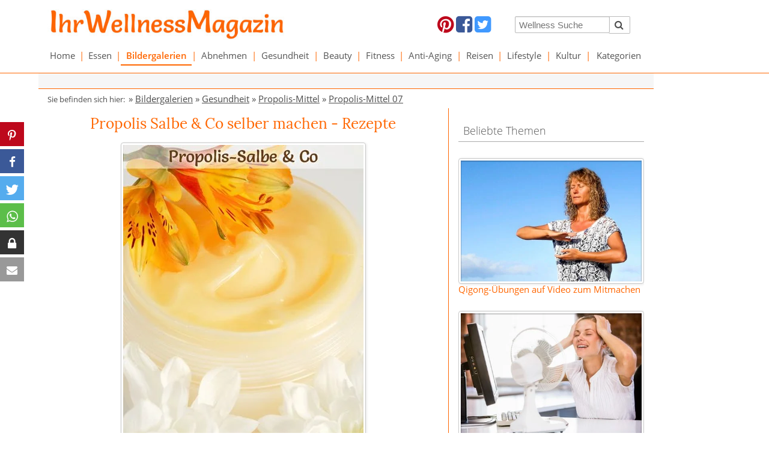

--- FILE ---
content_type: text/html; charset=utf-8
request_url: https://www.ihr-wellness-magazin.de/bildergalerien/gesundheit-01/propolis-mittel-selber-machen-bilder/propolis-mittel-07.html
body_size: 12911
content:
<!DOCTYPE html> <html lang="de"> <head> <meta charset="utf-8"> <!-- This website is powered by TYPO3 - inspiring people to share! TYPO3 is a free open source Content Management Framework initially created by Kasper Skaarhoj and licensed under GNU/GPL. TYPO3 is copyright 1998-2026 of Kasper Skaarhoj. Extensions are copyright of their respective owners. Information and contribution at https://typo3.org/ --> <base href="https://www.ihr-wellness-magazin.de"> <link rel="icon" href="https://www.ihr-wellness-magazin.de/fileadmin/images/templates/Favicon/iwm-favicon.ico" type="image/vnd.microsoft.icon"> <title>Propolis-Salbe selber machen - Rezept und Anwendungstipps</title> <meta name="generator" content="TYPO3 CMS"> <meta name="viewport" content="width=device-width, initial-scale=1.0"> <meta name="description" content="Mit diesem Rezept kann man ganz einfach Propolis-Salbe selber machen und hilfreiche Anwendungstipps für die Gesundheit ..."> <meta name="keywords" content="Propolis-Mittel selber machen, Propolis-Produkte selber machen, Propolis Salbe selber machen"> <meta name="author" content="Ihr-Wellness-Magazin"> <meta name="verify-v1" content="LfKZNrJ3hZSnJ0ZoSIOA39t86wBxpgxtVKUHsDj7W68="> <link rel="stylesheet" href="https://www.ihr-wellness-magazin.de/typo3temp/assets/compressed/merged-7d8ceb9787b6f76eb8b28018a2069488-min.css?1768904469" media="all"> <script src="https://www.ihr-wellness-magazin.de/typo3temp/assets/compressed/merged-94499f81fdff4d945cf3153c9b6f231e-min.js?1768904479"></script> <script src="https://aka-cdn-ns.adtech.de/dt/common/DAC.js" async="1"></script> <script> /*<![CDATA[*/ /*TS_inlineJS*/ videojs.options.flash.swf="/fileadmin/ihr-wellness-magazin_de/vjs5/video-js.swf"; /*]]>*/ </script> <link rel="preconnect" href="https://cdntrf.com"> <link rel="preconnect" href="https://cdn.jsdelivr.net"> <link rel="preconnect" href="https://googleads.g.doubleclick.net"> <link rel="preconnect" href="https://imasdk.googleapis.com"> <link rel="preconnect" href="https://securepubads.g.doubleclick.net"> <link rel="preconnect" href="https://www.googletagservices.com"> <script type="text/javascript" src="https://cdn.opencmp.net/tcf-v2/cmp-stub-latest.js" id="open-cmp-stub" data-domain="ihr-wellness-magazin.de" async></script> <script id="trfAdSetup" async data-traffectiveConf='{ "targeting": [{"key":"zone","values":null,"value":"health"}, {"key":"programmatic_ads","values":null,"value":"true"}, {"key":"ads","values":null,"value":"true"}] ,"dfpAdUrl" : "/307308315,5342134/ihr-wellness-magazin.de" }' src="//cdntrf.com/ihr-wellness-magazin.de.js" ></script><script type="text/plain" data-cmp-custom-vendor="1236" data-cmp-script src="https://pagead2.googlesyndication.com/pagead/js/adsbygoogle.js?client=ca-pub-5508358263130940" crossorigin="anonymous"></script><script> (function(){ window.dataLayer=window.dataLayer||[]; window.gtag=window.gtag||function gtag(){dataLayer.push(arguments);}; const consent = (window.sessionStorage && sessionStorage.getItem('ga:consent') === 'true') ? 'granted' : 'denied'; gtag('consent', 'default', { ad_storage: consent, analytics_storage: consent }); gtag('js', new Date()); if (window.localStorage) { const clientId = localStorage.getItem('ga:clientId') || (Math.floor(Math.random() * 1000000000) + '.' + Math.floor(Math.random() * 1000000000)); localStorage.setItem('ga:clientId', clientId); gtag('config', 'G-4VG772273V', {client_id: clientId}); } else { gtag('config', 'G-4VG772273V'); } const s=document.createElement('script'); s.src='https://www.googletagmanager.com/gtag/js?id=G-4VG772273V'; s.async=1; document.head.appendChild(s); })(); </script> <script type="text/plain" data-cmp-custom-vendor="1667" data-cmp-script> if (!window.sessionStorage || sessionStorage.getItem('ga:consent') !== 'true') { gtag('consent', 'update', { ad_storage: 'granted', analytics_storage: 'granted' }); if (window.sessionStorage) { sessionStorage.setItem('ga:consent', 'true'); } } </script><link rel="canonical" href="https://www.ihr-wellness-magazin.de/bildergalerien/gesundheit-01/propolis-mittel-selber-machen-bilder/propolis-mittel-07.html"/> <link rel="stylesheet" href="https://www.ihr-wellness-magazin.de/typo3conf/ext/cw_pagebrowser/Resources/Public/Css/tx_cwpagebrowser.css"/> <meta property="og:title" content="Propolis-Salbe selber machen - Rezept und Anwendungstipps"/> <meta property="og:description" content="Mit diesem Rezept kann man ganz einfach Propolis-Salbe selber machen und hilfreiche Anwendungstipps für die Gesundheit ..."/> <meta property="og:url" content="https://www.ihr-wellness-magazin.de/bildergalerien/gesundheit-01/propolis-mittel-selber-machen-bilder/propolis-mittel-07.html"/> <meta property="og:site_name" content="www.ihr-wellness-magazin.de"/> <meta property="og:type" content="article"/> <meta property="article:author" content="Ihr-Wellness-Magazin"/> <meta property="og:image" content="https://www.ihr-wellness-magazin.de/fileadmin/images/bildergalerien/Gesundheit/propolis-mittel-selber-machen/2018/Pinterest/07_propolis-salbe-selber-machen_pin_400.jpg"/> <meta property="og:image:secure_url" content="https://www.ihr-wellness-magazin.de/fileadmin/images/bildergalerien/Gesundheit/propolis-mittel-selber-machen/2018/Pinterest/07_propolis-salbe-selber-machen_pin_400.jpg"/> <meta property="og:image:width" content="400"/> <meta property="og:image:height" content="900"/> </head> <body id="p5012"> <div id="sticky-header" class="hide-for-small-only sticky"> <div class="row white-bg" style="margin-bottom: -300px;"> <div class="large-5 medium-5 small-12 columns" id="logo-top"> <div class="logo"><a href="/"><img src="/fileadmin/ihr-wellness-magazin_de/img/iwm-salsa.jpg" alt="Ihr-Wellness-Magazin" width="500" height="65"/></a></div> </div> <div class="large-4 medium-4 small-12 columns hide-for-small-only" id="social-top"> <div id="c53043" class="frame frame-custom-120 frame-type-html frame-layout-0"> <a target="_blank" href="https://www.pinterest.com/ihrwellnessmaga/"><i class="fa fa-2x fa-pinterest" style="color: #bd081c;"></i></a> <a target="_blank" href="https://www.facebook.com/IhrWellnessMagazin"><i class="fa fa-2x fa-facebook-square" style="color: #3b5998;"></i></a> <a target="_blank" href="https://twitter.com/ihrwellnesstipp"><i class="fa fa-2x fa-twitter-square" style="color: #4099ff;"></i></a></td><td align="center" valign="top"> </td><td align="center" valign="top"> </div> </div> <div class="large-3 medium-3 small-12 columns hide-for-small-only" id="search-top"> <div id="c53044" class="frame frame-custom-120 frame-type-list frame-layout-0"> <div class="tx-kesearch-pi1"> <form method="get" id="form_kesearch_pi1" name="form_kesearch_pi1" action="/suche.html"> <fieldset class="kesearch_searchbox"> <input type="hidden" name="id" value="1642"> <div class="kesearchbox" style="padding-right: 16px"> <div class="row"> <div class="small-9 medium-9 large-9 columns" style="padding-right: 0"> <input type="text" id="ke_search_sword" name="tx_kesearch_pi1[sword]" value="" placeholder="Wellness Suche" style="width: 100%; min-width: 0 !important; height: 28px; margin-top: 4px; font-size: 0.95rem"> </div> <div class="small-3 medium-3 large-3 columns" style="padding-left: 0"> <button id="kesearch_submit" type="submit" style="margin-top: 4px; margin-left: -2px; float: left; border: 1px solid #bbbbbb; border-left: 0; border-radius: 2px; padding-left: 10px; padding-right: 10px;"><i class="fa fa-2x fa-search" style="height:27px;line-height:27px;font-size:1rem"></i></button> </div> </div> <div style="clear:both"></div> </div> <input id="kesearchpagenumber" type="hidden" name="tx_kesearch_pi1[page]" value="1"> <input id="resetFilters" type="hidden" name="tx_kesearch_pi1[resetFilters]" value="0"> <input id="sortByField" type="hidden" name="tx_kesearch_pi1[sortByField]" value=""> <input id="sortByDir" type="hidden" name="tx_kesearch_pi1[sortByDir]" value=""> </fieldset> </form> </div> </div> </div> </div> <div class="row white-bg hide-for-small-only"> <div class="small-12 medium-12 large-12 columns" id="navigation"> <div id="main-menu"> <ul class="jetmenu purple" id="jetmenu"><li><a href="/wellness.html">Home</a><div class="megamenu full-width"><div class="rowjm"><div class="col2"><a href="/essen/low-carb-rezepte.html">Low-Carb-Rezepte</a><div class="border-col-bottom"></div></div><div class="col2"><a href="/abnehmen/abnehmrezepte.html">Abnehmrezepte</a><div class="border-col-bottom"></div></div><div class="col2"><a href="/essen/eiweiss-rezepte.html">Eiweiß-Rezepte</a><div class="border-col-bottom"></div></div><div class="col2"><a href="/abnehmen/abnehmrezepte/eiweiss-shakes.html">Eiweiß-Shakes</a><div class="border-col-bottom"></div></div><div class="col2"><a href="/bildergalerien/naturkosmetik-rezepte.html">DIY-Naturkosmetik</a><div class="border-col-bottom"></div></div><div class="col2"><a href="/bildergalerien/frisuren.html">Frisurenbilder</a><div class="border-col-bottom"></div></div><div class="col2"><a href="/wellness/media.html">Wellness Media</a><div class="border-col-bottom"></div></div><div class="col2"><a href="/wellness-lexikon.html">Wellness-Lexikon</a><div class="border-col-bottom"></div></div></div></div></li><li class="menu-divider">&#124;</li><li><a href="/essen.html">Essen</a><div class="megamenu full-width"><div class="rowjm"><div class="col2"><a href="/essen/low-carb-rezepte.html">Low-Carb-Rezepte</a><div class="border-col-bottom"></div></div><div class="col2"><a href="/essen/eiweiss-rezepte.html">Eiweiß-Rezepte</a><div class="border-col-bottom"></div></div><div class="col2"><a href="/essen/gesunde-rezepte.html">Gesunde Rezepte</a><div class="border-col-bottom"></div></div><div class="col2"><a href="/essen/unsere-besten-rezepte.html">Unsere besten Rezepte</a><div class="border-col-bottom"></div></div><div class="col2"><a href="/essen/essensplan-ideen.html">Essensplan-Ideen</a><div class="border-col-bottom"></div></div><div class="col2"><a href="/essen/einfache-kochrezepte.html">Einfache Kochrezepte</a><div class="border-col-bottom"></div></div><div class="col2"><a href="/essen/italienische-rezepte.html">Italienische Rezepte</a><div class="border-col-bottom"></div></div><div class="col2"><a href="/essen/rohkost-rezepte.html">Rohkost Rezepte</a><div class="border-col-bottom"></div></div><div class="col2"><a href="/essen/sternekueche.html">Sterneküche</a><div class="border-col-bottom"></div></div><div class="col2"><a href="/abnehmen/leichte-rezepte.html">Leichte Rezepte</a><div class="border-col-bottom"></div></div><div class="col2"><a href="/abnehmen/fettarme-rezepte.html">Fettarme Rezepte</a><div class="border-col-bottom"></div></div><div class="col2"><a href="/abnehmen/schlank-rezepte.html">Schlank Rezepte</a><div class="border-col-bottom"></div></div><div class="col2"><a href="/gesundheit/gesund-kochen.html">Gesund Kochen</a><div class="border-col-bottom"></div></div><div class="col2"><a href="/essen/chinesische-rezepte.html">Chinesische Rezepte</a><div class="border-col-bottom"></div></div><div class="col2"><a href="/essen/cocktails-rezepte-shake-rezepte.html">Cocktails Rezepte</a><div class="border-col-bottom"></div></div><div class="col2"><a href="/essen/kulinarische-reise.html">Kulinarische Reise</a><div class="border-col-bottom"></div></div><div class="col2"><a href="/essen/leckere-salate-rezepte.html">Leckere Salate</a><div class="border-col-bottom"></div></div><div class="col2"><a href="/essen/rezepte-vegetarisch.html">Rezepte vegetarisch</a><div class="border-col-bottom"></div></div><div class="col2"><a href="/essen/vegane-rezepte.html">Vegane Rezepte</a><div class="border-col-bottom"></div></div><div class="col2"><a href="/essen/rezepte-kuchen-torten.html">Rezepte: Kuchen & Torten</a><div class="border-col-bottom"></div></div><div class="col2"><a href="/essen/wie-macht-man.html">Wie macht man ... Rezepte</a><div class="border-col-bottom"></div></div><div class="col2"><a href="/essen/saisonkueche.html">Saisonküche</a><div class="border-col-bottom"></div></div><div class="col2"><a href="/essen/obst-und-gemuese-sorten.html">Obst und Gemüse</a><div class="border-col-bottom"></div></div></div></div></li><li class="menu-divider">&#124;</li><li><a href="/bildergalerien.html" class="active">Bildergalerien</a><div class="megamenu full-width"><div class="rowjm"><div class="col2"><a href="/bildergalerien/beauty-01.html">Beauty-Tipps</a><div class="border-col-bottom"></div></div><div class="col2"><a href="/bildergalerien/naturkosmetik-rezepte.html">Naturkosmetik-Rezepte</a><div class="border-col-bottom"></div></div><div class="col2"><a href="/bildergalerien/frisuren.html">Frisuren Bilder</a><div class="border-col-bottom"></div></div><div class="col2"><a href="/bildergalerien/make-up.html">Make up Tipps</a><div class="border-col-bottom"></div></div><div class="col2"><a href="/bildergalerien/schoenheitstipps.html">Schönheitstipps</a><div class="border-col-bottom"></div></div><div class="col2"><a href="/bildergalerien/gesundheit-01.html" class="active">Gesundheit</a><div class="border-col-bottom"></div></div><div class="col2"><a href="/bildergalerien/fitness-01.html">Fitness</a><div class="border-col-bottom"></div></div><div class="col2"><a href="/bildergalerien/rezepte.html">Rezepte</a><div class="border-col-bottom"></div></div><div class="col2"><a href="/bildergalerien/urlaubsziele.html">Urlaubsziele</a><div class="border-col-bottom"></div></div><div class="col2"><a href="/bildergalerien/kultur-01.html">Kultur</a><div class="border-col-bottom"></div></div></div></div></li><li class="menu-divider">&#124;</li><li><a href="/abnehmen.html">Abnehmen</a><div class="megamenu full-width"><div class="rowjm"><div class="col2"><a href="/abnehmen/abnehmmittel.html">Abnehmmittel</a><div class="border-col-bottom"></div></div><div class="col2"><a href="/abnehmen/diaetplaene.html">Diätpläne</a><div class="border-col-bottom"></div></div><div class="col2"><a href="/abnehmen/abnehmrezepte.html">Abnehmrezepte</a><div class="border-col-bottom"></div></div><div class="col2"><a href="/abnehmen/abnehmen-tipps.html">Abnehmtipps</a><div class="border-col-bottom"></div></div><div class="col2"><a href="/abnehmen/logi-methode-rezepte.html">LOGI Rezepte</a><div class="border-col-bottom"></div></div><div class="col2"><a href="/abnehmen/trennkost-rezepte.html">Trennkost Rezepte</a><div class="border-col-bottom"></div></div><div class="col2"><a href="/abnehmen/leichte-rezepte.html">Leichte Rezepte</a><div class="border-col-bottom"></div></div><div class="col2"><a href="/abnehmen/fettarme-rezepte.html">Fettarme Rezepte</a><div class="border-col-bottom"></div></div><div class="col2"><a href="/abnehmen/schlank-rezepte.html">Schlank Rezepte</a><div class="border-col-bottom"></div></div></div></div></li><li class="menu-divider">&#124;</li><li><a href="/gesundheit.html">Gesundheit</a><div class="megamenu full-width"><div class="rowjm"><div class="col2"><a href="/gesundheit/naturheilmittel.html">Naturheilmittel</a><div class="border-col-bottom"></div></div><div class="col2"><a href="/gesundheit/heilpflanzen.html">Heilpflanzen</a><div class="border-col-bottom"></div></div><div class="col2"><a href="/gesundheit/heilkraeuter.html">Heilkräuter</a><div class="border-col-bottom"></div></div><div class="col2"><a href="/gesundheit/vitamine.html">Vitamine</a><div class="border-col-bottom"></div></div><div class="col2"><a href="/gesundheit/mineralstoffe.html">Mineralstoffe</a><div class="border-col-bottom"></div></div><div class="col2"><a href="/gesundheit/bienenprodukte.html">Bienenprodukte</a><div class="border-col-bottom"></div></div><div class="col2"><a href="/gesundheit/aminosaeuren.html">Aminosäuren</a><div class="border-col-bottom"></div></div><div class="col2"><a href="/gesundheit/homoeopathie.html">Homöopathie</a><div class="border-col-bottom"></div></div><div class="col2"><a href="/gesundheit/alternative-heilmethoden.html">Alternative Heilmethoden</a><div class="border-col-bottom"></div></div><div class="col2"><a href="/gesundheit/qigong.html">Qigong</a><div class="border-col-bottom"></div></div><div class="col2"><a href="/gesundheit/was-hilft-gegen.html">Was hilft gegen ...</a><div class="border-col-bottom"></div></div><div class="col2"><a href="/gesundheit/wechseljahre.html">Wechseljahre</a><div class="border-col-bottom"></div></div><div class="col2"><a href="/gesundheit/pflanzliche-hormone.html">Pflanzliche Hormone</a><div class="border-col-bottom"></div></div><div class="col2"><a href="/gesundheit/gesund-kochen.html">Gesund Kochen</a><div class="border-col-bottom"></div></div><div class="col2"><a href="/gesundheit/gesuender-essen.html">Gesünder Essen</a><div class="border-col-bottom"></div></div><div class="col2"><a href="/gesundheit/massagen.html">Massagen</a><div class="border-col-bottom"></div></div><div class="col2"><a href="/gesundheit/uebungen.html">Gesundheit Übungen</a><div class="border-col-bottom"></div></div><div class="col2"><a href="/gesundheit/tipps.html">Gesundheit Tipps</a><div class="border-col-bottom"></div></div><div class="col2"><a href="/bildergalerien/gesundheit-01.html">Bildergalerien</a><div class="border-col-bottom"></div></div></div></div></li><li class="menu-divider">&#124;</li><li><a href="/beauty.html">Beauty</a><div class="megamenu full-width"><div class="rowjm"><div class="col2"><a href="/beauty/kosmetik-selber-machen.html">Kosmetik selber machen</a><div class="border-col-bottom"></div></div><div class="col2"><a href="/beauty/schminken.html">Richtig Schminken</a><div class="border-col-bottom"></div></div><div class="col2"><a href="/beauty/frisuren-zum-selber-machen.html">Frisuren zum selber machen</a><div class="border-col-bottom"></div></div><div class="col2"><a href="/beauty/pflege-haare-tipps.html">Haarpflege</a><div class="border-col-bottom"></div></div><div class="col2"><a href="/beauty/tipps-schoenheitstipps.html">Beauty-Tipps</a><div class="border-col-bottom"></div></div><div class="col2"><a href="/beauty/pflege-gesicht.html">Gesichtspflege</a><div class="border-col-bottom"></div></div><div class="col2"><a href="/beauty/pflege-koerperpflege.html">Körperpflege</a><div class="border-col-bottom"></div></div><div class="col2"><a href="/beauty/schoene-zaehne.html">Schöne Zähne</a><div class="border-col-bottom"></div></div><div class="col2"><a href="/bildergalerien/beauty-01.html">Bildergalerien</a><div class="border-col-bottom"></div></div></div></div></li><li class="menu-divider">&#124;</li><li><a href="/fitness.html">Fitness</a><div class="megamenu full-width"><div class="rowjm"><div class="col2"><a href="/fitness/fitness-uebungen.html">Fitness-Übungen</a><div class="border-col-bottom"></div></div><div class="col2"><a href="/fitness/training-fitness-tipps.html">Training & Fitness-Tipps</a><div class="border-col-bottom"></div></div><div class="col2"><a href="/fitness/sportarten.html">Sportarten</a><div class="border-col-bottom"></div></div><div class="col2"><a href="/fitness/fitnessgeraete.html">Fitnessgeräte</a><div class="border-col-bottom"></div></div><div class="col2"><a href="/bildergalerien/fitness-01.html">Bildergalerien</a><div class="border-col-bottom"></div></div></div></div></li><li class="menu-divider">&#124;</li><li><a href="/anti-aging.html">Anti-Aging</a><div class="megamenu full-width"><div class="rowjm"><div class="col2"><a href="/anti-aging/anti-aging-tipps.html">Anti-Aging-Tipps</a><div class="border-col-bottom"></div></div><div class="col2"><a href="/anti-aging/anti-aging-kuren.html">Anti-Aging-Kuren</a><div class="border-col-bottom"></div></div><div class="col2"><a href="/wellness/media/wellness-buecher/buecher-anti-aging.html">Bücher Anti Aging</a><div class="border-col-bottom"></div></div></div></div></li><li class="menu-divider">&#124;</li><li><a href="/reisen.html">Reisen</a><div class="megamenu full-width"><div class="rowjm"><div class="col2"><a href="/reisen/schoene-reiseziele.html">Schöne Reiseziele</a><div class="border-col-bottom"></div></div><div class="col2"><a href="/reisen/wellnessurlaub-deutschland.html">Wellnessurlaub Deutschland</a><div class="border-col-bottom"></div></div><div class="col2"><a href="/reisen/urlaub-europa.html">Urlaub Europa</a><div class="border-col-bottom"></div></div><div class="col2"><a href="/reisen/wellness-urlaub-suedtirol.html">Urlaub Südtirol</a><div class="border-col-bottom"></div></div><div class="col2"><a href="/reisen/urlaub-welt.html">Urlaub Welt</a><div class="border-col-bottom"></div></div><div class="col2"><a href="/reisen/urlaub-amerika.html">Urlaub Amerika</a><div class="border-col-bottom"></div></div><div class="col2"><a href="/reisen/reiselaender.html">Reiseländer</a><div class="border-col-bottom"></div></div><div class="col2"><a href="/reisen/hotels.html">Spa- und Wellness-Hotels</a><div class="border-col-bottom"></div></div></div></div></li><li class="menu-divider">&#124;</li><li><a href="/lifestyle.html">Lifestyle</a><div class="megamenu full-width"><div class="rowjm"><div class="col2"><a href="/lifestyle/mode.html">Mode</a><div class="border-col-bottom"></div></div><div class="col2"><a href="/lifestyle/wohnen.html">Wohnen</a><div class="border-col-bottom"></div></div><div class="col2"><a href="/lifestyle/wellness-entspannung.html">Wellness & Entspannung</a><div class="border-col-bottom"></div></div><div class="col2"><a href="/lifestyle/parfum-duefte.html">Parfum & Düfte</a><div class="border-col-bottom"></div></div><div class="col2"><a href="/lifestyle/lifestyle-news.html">Lifestyle News</a><div class="border-col-bottom"></div></div></div></div></li><li class="menu-divider">&#124;</li><li><a href="/kultur.html">Kultur</a><div class="megamenu full-width"><div class="rowjm"><div class="col2"><a href="/kultur/china-kunst.html">Chinesische Kunst</a><div class="border-col-bottom"></div></div><div class="col2"><a href="/kultur/china-kultur.html">Chinesische Kultur</a><div class="border-col-bottom"></div></div><div class="col2"><a href="/kultur/chinesische-weisheiten.html">Chinesische Weisheiten</a><div class="border-col-bottom"></div></div><div class="col2"><a href="/kultur/chinesische-sternzeichen.html">Chinesisches Sternzeichen</a><div class="border-col-bottom"></div></div><div class="col2"><a href="/kultur/veranstaltungen.html">Veranstaltungen</a><div class="border-col-bottom"></div></div></div></div></li><li class="menu-divider">&#124;</li><li><a href="/kategorien.html">Kategorien</a><div class="megamenu full-width"><div class="rowjm"><div class="col2"><a href="/kategorien/rezepte.html">Rezepte</a><div class="border-col-bottom"></div></div></div></div></li></ul> </div> </div> </div> </div> <div class="row white-bg show-for-small-only"> <div class="small-12 medium-12 large-12 columns" id="navigation"> <div> <div class="menu-bar-mobile"> <div style="padding: 6px; padding-bottom: 7px; width: 100%; display: table;"> <div class="m-col"> <button id="left-menu"><i class="fa fa-bars"></i></button> </div> <div class="m-col logo-m"> <a href="/"><img src="/fileadmin/ihr-wellness-magazin_de/img/iwm-salsa.jpg" alt="Ihr-Wellness-Magazin" width="500" height="65"/></a> </div> <div class="m-col"> <button id="right-menu"><i class="fa fa-search"></i></button> </div> </div> </div> <div style="clear: both;"></div> <div style="display: none;" id="main-menu-mobile"> <ul id="menu-mobile"><li class="level-0"><button class="menu-expand"></button><a href="/wellness.html">Home</a><ul><li class="level-1"><a href="/essen/low-carb-rezepte.html">Low-Carb-Rezepte</a></li><li class="level-1"><a href="/abnehmen/abnehmrezepte.html">Abnehmrezepte</a></li><li class="level-1"><a href="/essen/eiweiss-rezepte.html">Eiweiß-Rezepte</a></li><li class="level-1"><a href="/abnehmen/abnehmrezepte/eiweiss-shakes.html">Eiweiß-Shakes</a></li><li class="level-1"><a href="/bildergalerien/naturkosmetik-rezepte.html">DIY-Naturkosmetik</a></li><li class="level-1"><a href="/bildergalerien/frisuren.html">Frisurenbilder</a></li><li class="level-1"><a href="/wellness/media.html">Wellness Media</a></li><li class="level-1"><a href="/wellness-lexikon.html">Wellness-Lexikon</a></li></ul></li><li class="level-0"><button class="menu-expand"></button><a href="/essen.html">Essen</a><ul><li class="level-1"><a href="/essen/low-carb-rezepte.html">Low-Carb-Rezepte</a></li><li class="level-1"><a href="/essen/eiweiss-rezepte.html">Eiweiß-Rezepte</a></li><li class="level-1"><a href="/essen/gesunde-rezepte.html">Gesunde Rezepte</a></li><li class="level-1"><a href="/essen/unsere-besten-rezepte.html">Unsere besten Rezepte</a></li><li class="level-1"><a href="/essen/essensplan-ideen.html">Essensplan-Ideen</a></li><li class="level-1"><a href="/essen/einfache-kochrezepte.html">Einfache Kochrezepte</a></li><li class="level-1"><a href="/essen/italienische-rezepte.html">Italienische Rezepte</a></li><li class="level-1"><a href="/essen/rohkost-rezepte.html">Rohkost Rezepte</a></li><li class="level-1"><a href="/essen/sternekueche.html">Sterneküche</a></li><li class="level-1"><a href="/abnehmen/leichte-rezepte.html">Leichte Rezepte</a></li><li class="level-1"><a href="/abnehmen/fettarme-rezepte.html">Fettarme Rezepte</a></li><li class="level-1"><a href="/abnehmen/schlank-rezepte.html">Schlank Rezepte</a></li><li class="level-1"><a href="/gesundheit/gesund-kochen.html">Gesund Kochen</a></li><li class="level-1"><a href="/essen/chinesische-rezepte.html">Chinesische Rezepte</a></li><li class="level-1"><a href="/essen/cocktails-rezepte-shake-rezepte.html">Cocktails Rezepte</a></li><li class="level-1"><a href="/essen/kulinarische-reise.html">Kulinarische Reise</a></li><li class="level-1"><a href="/essen/leckere-salate-rezepte.html">Leckere Salate</a></li><li class="level-1"><a href="/essen/rezepte-vegetarisch.html">Rezepte vegetarisch</a></li><li class="level-1"><a href="/essen/vegane-rezepte.html">Vegane Rezepte</a></li><li class="level-1"><a href="/essen/rezepte-kuchen-torten.html">Rezepte: Kuchen & Torten</a></li><li class="level-1"><a href="/essen/wie-macht-man.html">Wie macht man ... Rezepte</a></li><li class="level-1"><a href="/essen/saisonkueche.html">Saisonküche</a></li><li class="level-1"><a href="/essen/obst-und-gemuese-sorten.html">Obst und Gemüse</a></li></ul></li><li class="level-0"><button class="menu-expand"></button><a href="/bildergalerien.html" class="active">Bildergalerien</a><ul><li class="level-1"><a href="/bildergalerien/beauty-01.html">Beauty-Tipps</a></li><li class="level-1"><a href="/bildergalerien/naturkosmetik-rezepte.html">Naturkosmetik-Rezepte</a></li><li class="level-1"><a href="/bildergalerien/frisuren.html">Frisuren Bilder</a></li><li class="level-1"><a href="/bildergalerien/make-up.html">Make up Tipps</a></li><li class="level-1"><a href="/bildergalerien/schoenheitstipps.html">Schönheitstipps</a></li><li class="level-1"><a href="/bildergalerien/gesundheit-01.html" class="active">Gesundheit</a></li><li class="level-1"><a href="/bildergalerien/fitness-01.html">Fitness</a></li><li class="level-1"><a href="/bildergalerien/rezepte.html">Rezepte</a></li><li class="level-1"><a href="/bildergalerien/urlaubsziele.html">Urlaubsziele</a></li><li class="level-1"><a href="/bildergalerien/kultur-01.html">Kultur</a></li></ul></li><li class="level-0"><button class="menu-expand"></button><a href="/abnehmen.html">Abnehmen</a><ul><li class="level-1"><a href="/abnehmen/abnehmmittel.html">Abnehmmittel</a></li><li class="level-1"><a href="/abnehmen/diaetplaene.html">Diätpläne</a></li><li class="level-1"><a href="/abnehmen/abnehmrezepte.html">Abnehmrezepte</a></li><li class="level-1"><a href="/abnehmen/abnehmen-tipps.html">Abnehmtipps</a></li><li class="level-1"><a href="/abnehmen/logi-methode-rezepte.html">LOGI Rezepte</a></li><li class="level-1"><a href="/abnehmen/trennkost-rezepte.html">Trennkost Rezepte</a></li><li class="level-1"><a href="/abnehmen/leichte-rezepte.html">Leichte Rezepte</a></li><li class="level-1"><a href="/abnehmen/fettarme-rezepte.html">Fettarme Rezepte</a></li><li class="level-1"><a href="/abnehmen/schlank-rezepte.html">Schlank Rezepte</a></li></ul></li><li class="level-0"><button class="menu-expand"></button><a href="/gesundheit.html">Gesundheit</a><ul><li class="level-1"><a href="/gesundheit/naturheilmittel.html">Naturheilmittel</a></li><li class="level-1"><a href="/gesundheit/heilpflanzen.html">Heilpflanzen</a></li><li class="level-1"><a href="/gesundheit/heilkraeuter.html">Heilkräuter</a></li><li class="level-1"><a href="/gesundheit/vitamine.html">Vitamine</a></li><li class="level-1"><a href="/gesundheit/mineralstoffe.html">Mineralstoffe</a></li><li class="level-1"><a href="/gesundheit/bienenprodukte.html">Bienenprodukte</a></li><li class="level-1"><a href="/gesundheit/aminosaeuren.html">Aminosäuren</a></li><li class="level-1"><a href="/gesundheit/homoeopathie.html">Homöopathie</a></li><li class="level-1"><a href="/gesundheit/alternative-heilmethoden.html">Alternative Heilmethoden</a></li><li class="level-1"><a href="/gesundheit/qigong.html">Qigong</a></li><li class="level-1"><a href="/gesundheit/was-hilft-gegen.html">Was hilft gegen ...</a></li><li class="level-1"><a href="/gesundheit/wechseljahre.html">Wechseljahre</a></li><li class="level-1"><a href="/gesundheit/pflanzliche-hormone.html">Pflanzliche Hormone</a></li><li class="level-1"><a href="/gesundheit/gesund-kochen.html">Gesund Kochen</a></li><li class="level-1"><a href="/gesundheit/gesuender-essen.html">Gesünder Essen</a></li><li class="level-1"><a href="/gesundheit/massagen.html">Massagen</a></li><li class="level-1"><a href="/gesundheit/uebungen.html">Gesundheit Übungen</a></li><li class="level-1"><a href="/gesundheit/tipps.html">Gesundheit Tipps</a></li><li class="level-1"><a href="/bildergalerien/gesundheit-01.html">Bildergalerien</a></li></ul></li><li class="level-0"><button class="menu-expand"></button><a href="/beauty.html">Beauty</a><ul><li class="level-1"><a href="/beauty/kosmetik-selber-machen.html">Kosmetik selber machen</a></li><li class="level-1"><a href="/beauty/schminken.html">Richtig Schminken</a></li><li class="level-1"><a href="/beauty/frisuren-zum-selber-machen.html">Frisuren zum selber machen</a></li><li class="level-1"><a href="/beauty/pflege-haare-tipps.html">Haarpflege</a></li><li class="level-1"><a href="/beauty/tipps-schoenheitstipps.html">Beauty-Tipps</a></li><li class="level-1"><a href="/beauty/pflege-gesicht.html">Gesichtspflege</a></li><li class="level-1"><a href="/beauty/pflege-koerperpflege.html">Körperpflege</a></li><li class="level-1"><a href="/beauty/schoene-zaehne.html">Schöne Zähne</a></li><li class="level-1"><a href="/bildergalerien/beauty-01.html">Bildergalerien</a></li></ul></li><li class="level-0"><button class="menu-expand"></button><a href="/fitness.html">Fitness</a><ul><li class="level-1"><a href="/fitness/fitness-uebungen.html">Fitness-Übungen</a></li><li class="level-1"><a href="/fitness/training-fitness-tipps.html">Training & Fitness-Tipps</a></li><li class="level-1"><a href="/fitness/sportarten.html">Sportarten</a></li><li class="level-1"><a href="/fitness/fitnessgeraete.html">Fitnessgeräte</a></li><li class="level-1"><a href="/bildergalerien/fitness-01.html">Bildergalerien</a></li></ul></li><li class="level-0"><button class="menu-expand"></button><a href="/anti-aging.html">Anti-Aging</a><ul><li class="level-1"><a href="/anti-aging/anti-aging-tipps.html">Anti-Aging-Tipps</a></li><li class="level-1"><a href="/anti-aging/anti-aging-kuren.html">Anti-Aging-Kuren</a></li><li class="level-1"><a href="/wellness/media/wellness-buecher/buecher-anti-aging.html">Bücher Anti Aging</a></li></ul></li><li class="level-0"><button class="menu-expand"></button><a href="/reisen.html">Reisen</a><ul><li class="level-1"><a href="/reisen/schoene-reiseziele.html">Schöne Reiseziele</a></li><li class="level-1"><a href="/reisen/wellnessurlaub-deutschland.html">Wellnessurlaub Deutschland</a></li><li class="level-1"><a href="/reisen/urlaub-europa.html">Urlaub Europa</a></li><li class="level-1"><a href="/reisen/wellness-urlaub-suedtirol.html">Urlaub Südtirol</a></li><li class="level-1"><a href="/reisen/urlaub-welt.html">Urlaub Welt</a></li><li class="level-1"><a href="/reisen/urlaub-amerika.html">Urlaub Amerika</a></li><li class="level-1"><a href="/reisen/reiselaender.html">Reiseländer</a></li><li class="level-1"><a href="/reisen/hotels.html">Spa- und Wellness-Hotels</a></li></ul></li><li class="level-0"><button class="menu-expand"></button><a href="/lifestyle.html">Lifestyle</a><ul><li class="level-1"><a href="/lifestyle/mode.html">Mode</a></li><li class="level-1"><a href="/lifestyle/wohnen.html">Wohnen</a></li><li class="level-1"><a href="/lifestyle/wellness-entspannung.html">Wellness & Entspannung</a></li><li class="level-1"><a href="/lifestyle/parfum-duefte.html">Parfum & Düfte</a></li><li class="level-1"><a href="/lifestyle/lifestyle-news.html">Lifestyle News</a></li></ul></li><li class="level-0"><button class="menu-expand"></button><a href="/kultur.html">Kultur</a><ul><li class="level-1"><a href="/kultur/china-kunst.html">Chinesische Kunst</a></li><li class="level-1"><a href="/kultur/china-kultur.html">Chinesische Kultur</a></li><li class="level-1"><a href="/kultur/chinesische-weisheiten.html">Chinesische Weisheiten</a></li><li class="level-1"><a href="/kultur/chinesische-sternzeichen.html">Chinesisches Sternzeichen</a></li><li class="level-1"><a href="/kultur/veranstaltungen.html">Veranstaltungen</a></li></ul></li><li class="level-0"><button class="menu-expand"></button><a href="/kategorien.html">Kategorien</a><ul><li class="level-1"><a href="/kategorien/rezepte.html">Rezepte</a></li></ul></li></ul> </div> </div> </div> </div> <div class="row" style="margin-bottom: 5px; text-align: center;"> <div class="large-12 medium-12 columns" id="leaderboard"> <div id="c7273" class="frame frame-default frame-type-shortcut frame-layout-0"> <div id="c101721" class="frame frame-custom-125 frame-type-html frame-layout-0"> <div id="traffective-ad-Billboard" style='display: none;'class="Billboard"></div> </div> </div> </div> </div> <div class="row" style="margin-bottom: 5px;"> <div class="large-12 medium-12 columns"> <div class="rootline"> Sie befinden sich hier:<ul><li>&raquo;<a href="/bildergalerien.html" target="_self">Bildergalerien</a></li><li>&raquo;<a href="/bildergalerien/gesundheit-01.html" target="_self">Gesundheit</a></li><li>&raquo;<a href="/bildergalerien/gesundheit-01/propolis-mittel-selber-machen-bilder.html" target="_self">Propolis-Mittel</a></li><li>&raquo;<a href="/bildergalerien/gesundheit-01/propolis-mittel-selber-machen-bilder/propolis-mittel-07.html" target="_self">Propolis-Mittel 07</a></li></ul> </div> </div> </div> <div class="row" id="main"> <div id="inner-main"> <div class="small-12 medium-8 large-8 columns eqhc" id="content"> <div id="#teaser"></div> <div class="shariff" id="side-fix" data-mail-subject="Ich empfehle einen Artikel auf www.Ihr-Wellness-Magazin.de" data-mail-body="Hallo! Ich würde dir gern den folgenden Artikel auf www.ihr-wellness-magazin.de empfehlen." data-mail-url="mailto:" data-twitter-via="ihrwellnesstipp" data-services="[&quot;pinterest&quot;,&quot;facebook&quot;,&quot;twitter&quot;,&quot;whatsapp&quot;,&quot;threema&quot;,&quot;mail&quot;]"></div> <!--TYPO3SEARCH_begin--> <div id="c89762" class="frame frame-default frame-type-html frame-layout-0"> <img src="https://vg01.met.vgwort.de/na/4a49cb336bed4605b112cf53655936ab" width="1" height="1" alt=""> </div> <div id="c100770" class="frame frame-default frame-type-shortcut frame-layout-0"> <div id="c27675" class="frame frame-default frame-type-html frame-layout-0"> <div class="h1 text-center">Propolis Salbe &amp; Co selber machen - Rezepte</div> </div> </div> <div id="c27639" class="frame frame-custom-125 frame-type-textpic frame-layout-0"> <div class="ce-textpic ce-center ce-above"> <div class="ce-gallery" data-ce-columns="1" data-ce-images="1"> <div class="ce-outer"> <div class="ce-inner"> <div class="ce-row"> <div class="ce-column"> <figure class="image"> <img class="image-embed-item" title="Propolis-Salbe selber machen" alt="Propolis-Salbe selber machen" src="https://www.ihr-wellness-magazin.de/fileadmin/_processed_/6/c/csm_07_propolis-salbe-selber-machen_327296_600_560e36c908.jpg" width="400" height="600" loading="lazy"/> </figure> </div> </div> </div> </div> </div> <div class="ce-bodytext"> <h1 class="align-center text-center">Propolis-Salbe selber machen</h1> <p>Um Propolis-Salbe selbst zu machen, benötigen Sie folgende&nbsp;</p> <h3>Zutaten</h3> <p>50 ml Jojoba- oder Mandelöl<br> 3 g Bienenwachs<br> 3 g Honig<br> 30 Tropfen <a href="/bildergalerien/gesundheit-01/propolis-mittel-selber-machen-bilder/propolis-mittel-04.html" target="_blank" class="internal-link" title="Propolis-Tinktur">Propolis-Tinktur</a></p> <div id="c63429" class="frame frame-custom-120 frame-type-shortcut frame-layout-0 frame-space-after-cu-99010"> <div id="c57086" class="frame frame-custom-120 frame-type-html frame-layout-0 frame-space-after-cu-99010"> <div id="dm_conative_container1"></div> </div> <div id="c84775" class="frame frame-default frame-type-html frame-layout-0 frame-space-after-cu-99020"> <div id="traffective-ad-Content_1" style='display: none;' class="Content_1"></div> </div> <div id="c84781" class="frame frame-default frame-type-html frame-layout-0 frame-space-after-cu-99020"> <div id="traffective-ad-Mobile_Pos2" style='display: none;' class="Mobile_Pos2"></div> </div> </div> <h3>Herstellung</h3> <p>• Geben Sie zunächst das Öl zusammen mit dem Bienenwachs in ein Wasserbad und warten Sie, bis sich das Wachs aufgelöst hat.&nbsp;</p> <p>• Lassen Sie dann die Mischung abkühlen, bis sie beginnt anzudicken.&nbsp;</p> <p>• Heben Sie anschließend den Honig unter und geben Sie unter ständigem Rühren die Propolis-Tinktur hinzu.&nbsp;</p> <p>• Wird die Salbe bräunlich, können Sie diese in ein Salbendöschen füllen und verschließen.&nbsp;</p> <h3>Anwendungsbereiche</h3> <p>•&nbsp;Wenn Sie Propolis-Salbe selber machen, haben Sie stets ein wirksames Hausmittel gegen Ekzeme zur Hand, denn ein Salbenverband mit einer messerrückenstarken Schicht Propolis-Salbe beschleunigt die Heilung deutlich.&nbsp;</p> <p><strong>Tipp:</strong> Die Salbe sollte mehrere Stunden einwirken können, am besten über Nacht.<br> &nbsp;</p> </div> </div> </div> <div id="c27638" class="frame frame-default frame-type-list frame-layout-0"> <div class="tx-cwpagebrowser-pi1"> <ul class="pagenumbers"><li class="previous"><a href="/bildergalerien/gesundheit-01/propolis-mittel-selber-machen-bilder/propolis-mittel-06.html" title="Seite zurück">zurück</a></li><li class="number"><a href="/bildergalerien/gesundheit-01/propolis-mittel-selber-machen-bilder/propolis-mittel-01.html" title="Propolis-Pulver selber machen - Rezept und Anwendungstipps">1</a></li><li class="number"><a href="/bildergalerien/gesundheit-01/propolis-mittel-selber-machen-bilder/propolis-mittel-02.html" title="Propolis-Tropfen selber machen - Rezept und Anwendungstipps">2</a></li><li class="number"><a href="/bildergalerien/gesundheit-01/propolis-mittel-selber-machen-bilder/propolis-mittel-03.html" title="Propolis-Lösung selber machen - Rezept und Anwendungstipps">3</a></li><li class="number"><a href="/bildergalerien/gesundheit-01/propolis-mittel-selber-machen-bilder/propolis-mittel-04.html" title="Propolis-Tinktur selber machen - Rezept und Anwendungstipps">4</a></li><li class="number"><a href="/bildergalerien/gesundheit-01/propolis-mittel-selber-machen-bilder/propolis-mittel-05.html" title="Propolis-Extrakt selber machen - Rezept und Anwendungstipps">5</a></li><li class="number"><a href="/bildergalerien/gesundheit-01/propolis-mittel-selber-machen-bilder/propolis-mittel-06.html" title="Propolis-Öl selber machen - Rezept und Anwendungstipps">6</a></li><li class="number active"><a href="/bildergalerien/gesundheit-01/propolis-mittel-selber-machen-bilder/propolis-mittel-07.html" title="Propolis-Salbe selber machen - Rezept und Anwendungstipps">7</a></li><li class="number"><a href="/bildergalerien/gesundheit-01/propolis-mittel-selber-machen-bilder/propolis-mittel-08.html" title="Propolis-Creme selber machen - Rezept und Anwendungstipps">8</a></li><li class="number"><a href="/bildergalerien/gesundheit-01/propolis-mittel-selber-machen-bilder/propolis-mittel-09.html" title="Propolis-Lotion selber machen - Rezept und Anwendungstipps">9</a></li><li class="number"><a href="/bildergalerien/gesundheit-01/propolis-mittel-selber-machen-bilder/propolis-mittel-10.html" title="Propolis-Balsam selber machen - Rezept und Anwendungstipps">10</a></li><li class="number"><a href="/bildergalerien/gesundheit-01/propolis-mittel-selber-machen-bilder/propolis-mittel-11.html" title="Propolis-Lippenbalsam selber machen - Rezept und Anwendungstipps">11</a></li><li class="number"><a href="/bildergalerien/gesundheit-01/propolis-mittel-selber-machen-bilder/propolis-mittel-12.html" title="Propolis-Mundwasser selber machen - Rezept und Anwendungstipps">12</a></li><li class="number"><span>…</span></li><li class="next"><a href="/bildergalerien/gesundheit-01/propolis-mittel-selber-machen-bilder/propolis-mittel-08.html" title="zur nächsten Seite">weiter</a></li></ul><div class="clear"></div> </div> </div> <div id="c27637" class="frame frame-default frame-type-text frame-layout-0 frame-space-after-cu-99040"> </div> <div id="c27653" class="frame frame-default frame-type-list frame-layout-0"> <div id="c27649" class="frame frame-default frame-type-textpic frame-layout-0"> <div class="ce-textpic ce-center ce-above"> <div class="ce-bodytext"> <p class="align-center">~~~</p> </div> </div> </div> <div id="c60502" class="frame frame-custom-120 frame-type-list frame-layout-0"> <div id="c64547" class="frame frame-custom--120 frame-type-list frame-layout-0"> <div id="c41801" class="frame frame-custom-120 frame-type-shortcut frame-layout-0 frame-space-after-cu-99010"> <div id="c57087" class="frame frame-custom-120 frame-type-html frame-layout-0 frame-space-after-cu-99010"> <div id="dm_conative_container2"></div> </div> </div> <div id="c73059" class="frame frame-custom--120 frame-type-shortcut frame-layout-0"> <div id="c84776" class="frame frame-default frame-type-html frame-layout-0 frame-space-after-cu-99020"> <div id="traffective-ad-Content_2" style='display: none;' class="Content_2"></div> </div> <div id="c84782" class="frame frame-default frame-type-html frame-layout-0 frame-space-after-cu-99020"> <div id="traffective-ad-Mobile_Pos3" style='display: none;' class="Mobile_Pos3"></div> </div> </div> <div id="c73062" class="frame frame-custom--120 frame-type-textpic frame-layout-0 frame-space-after-cu-99015"> <div class="ce-textpic ce-center ce-above"> </div> </div> </div> </div> </div> <!--TYPO3SEARCH_end--> <div style="display:none;"> </div> <div id="c20740" class="frame frame-default frame-type-textpic frame-layout-0 frame-space-before-cu-99015"> <div class="ce-textpic ce-center ce-above"> <div class="ce-bodytext"> <p class="align-center">~~~ </p> <p style="font-size:12px; line-height:14px;"><strong>Hinweis:</strong> Die Informationen dieser Seite können den Besuch bei Ihrem Heilpraktiker, Homöopathen bzw. beim Arzt für TCM, orthomolekulare Medizin oder Naturheilkunde <strong>nicht</strong> ersetzen. Nehmen Sie deshalb bei ernsthaften oder unklaren Beschwerden immer fachkundigen Rat in Anspruch!</p> </div> </div> </div> <div style="text-align: center;" id="shariff-co-cont"> <p style="margin-bottom: 15px;">Empfehlen Sie uns weiter.</p> <div class="shariff" data-mail-subject="Ich empfehle einen Artikel auf www.Ihr-Wellness-Magazin.de" data-mail-body="Hallo! Ich würde dir gern den folgenden Artikel auf www.ihr-wellness-magazin.de empfehlen." data-mail-url="mailto:" data-twitter-via="ihrwellnesstipp" data-services="[&quot;pinterest&quot;,&quot;facebook&quot;,&quot;twitter&quot;,&quot;whatsapp&quot;,&quot;threema&quot;,&quot;mail&quot;]"></div> <br> </div> <div class="tx-dex-sitemap"> <div id="tx-dex-sitemap"> <p class="sitemap-title" style="margin:0 0 10px 0;padding:0;font-size:16px;color:#49105d;font-weight:normal"> Diese Beiträge könnten Sie auch interessieren: </p> <div class="sitemap-element" style="width: 24%; margin-left: 0.5%; margin-right: 0.5%"> <a href="/bildergalerien/gesundheit-01/propolis-mittel-selber-machen-bilder/propolis-mittel-01.html" class="sitemap-link"> <div class="sitemap-img-wrapper"> <span class="sitemap-inner-shadow"> <img alt="landschaft" loading="lazy" src="https://www.ihr-wellness-magazin.de/fileadmin/_processed_/1/a/csm_01_propolis-pulver_17783885_600_b230ab797d.jpg" width="150" height="150"/> </span> </div> <h2 class="sitemap-headline">Propolis-Pulver selber mach&nbsp;&hellip;</h2> </a> <div class="sitemap-clearfix"></div> </div> <div class="sitemap-element" style="width: 24%; margin-left: 0.5%; margin-right: 0.5%"> <a href="/bildergalerien/gesundheit-01/propolis-mittel-selber-machen-bilder/propolis-mittel-02.html" class="sitemap-link"> <div class="sitemap-img-wrapper"> <span class="sitemap-inner-shadow"> <img alt="landschaft" loading="lazy" src="https://www.ihr-wellness-magazin.de/fileadmin/_processed_/c/d/csm_02_propolis-tropfen_17653058_600_3f1af1d4c3.jpg" width="150" height="150"/> </span> </div> <h2 class="sitemap-headline">Propolis-Tropfen selber mac&nbsp;&hellip;</h2> </a> <div class="sitemap-clearfix"></div> </div> <div class="sitemap-element" style="width: 24%; margin-left: 0.5%; margin-right: 0.5%"> <a href="/bildergalerien/gesundheit-01/propolis-mittel-selber-machen-bilder/propolis-mittel-03.html" class="sitemap-link"> <div class="sitemap-img-wrapper"> <span class="sitemap-inner-shadow"> <img alt="landschaft" loading="lazy" src="https://www.ihr-wellness-magazin.de/fileadmin/_processed_/c/c/csm_03_propolis-loesung_21437964_600_ce216dad2e.jpg" width="150" height="150"/> </span> </div> <h2 class="sitemap-headline">Propolis-Lösung selber mach&nbsp;&hellip;</h2> </a> <div class="sitemap-clearfix"></div> </div> <div class="sitemap-element" style="width: 24%; margin-left: 0.5%; margin-right: 0.5%"> <a href="/bildergalerien/gesundheit-01/propolis-mittel-selber-machen-bilder/propolis-mittel-04.html" class="sitemap-link"> <div class="sitemap-img-wrapper"> <span class="sitemap-inner-shadow"> <img alt="landschaft" loading="lazy" src="https://www.ihr-wellness-magazin.de/fileadmin/_processed_/f/d/csm_04_propolis-tinktur_17653108_600_a9dc0666cd.jpg" width="150" height="150"/> </span> </div> <h2 class="sitemap-headline">Propolis-Tinktur selber mac&nbsp;&hellip;</h2> </a> <div class="sitemap-clearfix"></div> </div> <div class="sitemap-element" style="width: 24%; margin-left: 0.5%; margin-right: 0.5%"> <a href="/bildergalerien/gesundheit-01/propolis-mittel-selber-machen-bilder/propolis-mittel-05.html" class="sitemap-link"> <div class="sitemap-img-wrapper"> <span class="sitemap-inner-shadow"> <img alt="landschaft" loading="lazy" src="https://www.ihr-wellness-magazin.de/fileadmin/_processed_/b/0/csm_05_propolis-extrakt_17653072b_600_ac44495098.jpg" width="150" height="150"/> </span> </div> <h2 class="sitemap-headline">Propolis-Extrakt selber mac&nbsp;&hellip;</h2> </a> <div class="sitemap-clearfix"></div> </div> <div class="sitemap-element" style="width: 24%; margin-left: 0.5%; margin-right: 0.5%"> <a href="/bildergalerien/gesundheit-01/propolis-mittel-selber-machen-bilder/propolis-mittel-06.html" class="sitemap-link"> <div class="sitemap-img-wrapper"> <span class="sitemap-inner-shadow"> <img alt="landschaft" loading="lazy" src="https://www.ihr-wellness-magazin.de/fileadmin/_processed_/7/0/csm_06_propolis-oel-selber-machen_25473668_600_ab61697df6.jpg" width="150" height="150"/> </span> </div> <h2 class="sitemap-headline">Propolis-Öl selber machen</h2> </a> <div class="sitemap-clearfix"></div> </div> <div class="sitemap-element" style="width: 24%; margin-left: 0.5%; margin-right: 0.5%"> <a href="/bildergalerien/gesundheit-01/propolis-mittel-selber-machen-bilder/propolis-mittel-08.html" class="sitemap-link"> <div class="sitemap-img-wrapper"> <span class="sitemap-inner-shadow"> <img alt="landschaft" loading="lazy" src="https://www.ihr-wellness-magazin.de/fileadmin/_processed_/4/3/csm_08_propolis-creme-selber-machen_2857007_600_2a38f84ab5.jpg" width="150" height="150"/> </span> </div> <h2 class="sitemap-headline">Propolis-Creme selber mache&nbsp;&hellip;</h2> </a> <div class="sitemap-clearfix"></div> </div> <div class="sitemap-element" style="width: 24%; margin-left: 0.5%; margin-right: 0.5%"> <a href="/bildergalerien/gesundheit-01/propolis-mittel-selber-machen-bilder/propolis-mittel-09.html" class="sitemap-link"> <div class="sitemap-img-wrapper"> <span class="sitemap-inner-shadow"> <img alt="landschaft" loading="lazy" src="https://www.ihr-wellness-magazin.de/fileadmin/_processed_/f/d/csm_09_propolis-lotion-selber-machen_3647666_600_1ff3a0124d.jpg" width="150" height="150"/> </span> </div> <h2 class="sitemap-headline">Propolis-Lotion selber mach&nbsp;&hellip;</h2> </a> <div class="sitemap-clearfix"></div> </div> <div class="sitemap-element" style="width: 100%; text-align: center; margin-bottom: 7px;"> <div class="sitemap-clearfix"></div> <div class="sitemap-ad" style="width: 100% !important; text-align: center !important;"> <div id="c64548" class="frame frame-default frame-type-shortcut frame-layout-0"> <div id="c82568" class="frame frame-custom--120 frame-type-shortcut frame-layout-0"> <div id="c84777" class="frame frame-default frame-type-html frame-layout-0 frame-space-after-cu-99020"> <div id="traffective-ad-Content_3" style='display: none;' class="Content_3"></div> </div> <div id="c84783" class="frame frame-default frame-type-html frame-layout-0 frame-space-after-cu-99020"> <div id="traffective-ad-Mobile_Pos4" style='display: none;' class="Mobile_Pos4"></div> </div> </div> <div id="c84783" class="frame frame-default frame-type-html frame-layout-0 frame-space-after-cu-99020"> <div id="traffective-ad-Mobile_Pos4" style='display: none;' class="Mobile_Pos4"></div> </div> </div> </div> <div class="sitemap-clearfix"></div> </div> <div class="sitemap-element" style="width: 24%; margin-left: 0.5%; margin-right: 0.5%"> <a href="/bildergalerien/gesundheit-01/propolis-mittel-selber-machen-bilder/propolis-mittel-10.html" class="sitemap-link"> <div class="sitemap-img-wrapper"> <span class="sitemap-inner-shadow"> <img alt="landschaft" loading="lazy" src="https://www.ihr-wellness-magazin.de/fileadmin/_processed_/b/e/csm_10_propolis-balsam-selber-machen_108039863_600_e9c19b8124.jpg" width="150" height="150"/> </span> </div> <h2 class="sitemap-headline">Propolis-Balsam selber mach&nbsp;&hellip;</h2> </a> <div class="sitemap-clearfix"></div> </div> <div class="sitemap-element" style="width: 24%; margin-left: 0.5%; margin-right: 0.5%"> <a href="/bildergalerien/gesundheit-01/propolis-mittel-selber-machen-bilder/propolis-mittel-11.html" class="sitemap-link"> <div class="sitemap-img-wrapper"> <span class="sitemap-inner-shadow"> <img alt="landschaft" loading="lazy" src="https://www.ihr-wellness-magazin.de/fileadmin/_processed_/a/3/csm_11_propolis-lippenbalsam-selber-machen_22444133_600_bb8e5a2a1f.jpg" width="150" height="150"/> </span> </div> <h2 class="sitemap-headline">Propolis-Lippenbalsam selbe&nbsp;&hellip;</h2> </a> <div class="sitemap-clearfix"></div> </div> <div class="sitemap-element" style="width: 24%; margin-left: 0.5%; margin-right: 0.5%"> <a href="/bildergalerien/gesundheit-01/propolis-mittel-selber-machen-bilder/propolis-mittel-12.html" class="sitemap-link"> <div class="sitemap-img-wrapper"> <span class="sitemap-inner-shadow"> <img alt="landschaft" loading="lazy" src="https://www.ihr-wellness-magazin.de/fileadmin/_processed_/1/5/csm_12_propolis-mundwasser-selber-machen_17788606_600_e920ffcb06.jpg" width="150" height="150"/> </span> </div> <h2 class="sitemap-headline">Propolis-Mundwasser selber &nbsp;&hellip;</h2> </a> <div class="sitemap-clearfix"></div> </div> <div class="sitemap-element" style="width: 24%; margin-left: 0.5%; margin-right: 0.5%"> <a href="/bildergalerien/gesundheit-01/propolis-mittel-selber-machen-bilder/propolis-mittel-13.html" class="sitemap-link"> <div class="sitemap-img-wrapper"> <span class="sitemap-inner-shadow"> <img alt="landschaft" loading="lazy" src="https://www.ihr-wellness-magazin.de/fileadmin/_processed_/0/4/csm_13_propolis-duschgel-selber-machen_3788074_600_ec93a11c7a.jpg" width="150" height="150"/> </span> </div> <h2 class="sitemap-headline">Propolis-Duschgel selber ma&nbsp;&hellip;</h2> </a> <div class="sitemap-clearfix"></div> </div> <div class="sitemap-element" style="width: 24%; margin-left: 0.5%; margin-right: 0.5%"> <a href="/bildergalerien/gesundheit-01/propolis-mittel-selber-machen-bilder/propolis-mittel-14.html" class="sitemap-link"> <div class="sitemap-img-wrapper"> <span class="sitemap-inner-shadow"> <img alt="landschaft" loading="lazy" src="https://www.ihr-wellness-magazin.de/fileadmin/_processed_/4/7/csm_14_propolis-shampoo-selber-machen_4815311_600_075c659644.jpg" width="150" height="150"/> </span> </div> <h2 class="sitemap-headline">Propolis-Shampoo selber mac&nbsp;&hellip;</h2> </a> <div class="sitemap-clearfix"></div> </div> <div class="sitemap-element" style="width: 24%; margin-left: 0.5%; margin-right: 0.5%"> <a href="/bildergalerien/gesundheit-01/propolis-mittel-selber-machen-bilder/propolis-mittel-15.html" class="sitemap-link"> <div class="sitemap-img-wrapper"> <span class="sitemap-inner-shadow"> <img alt="landschaft" loading="lazy" src="https://www.ihr-wellness-magazin.de/fileadmin/_processed_/a/f/csm_15_propolis-haarkurselber-machen_15290702_600_3d7cefc698.jpg" width="150" height="150"/> </span> </div> <h2 class="sitemap-headline">Propolis-Haarkur selber mac&nbsp;&hellip;</h2> </a> <div class="sitemap-clearfix"></div> </div> <div class="sitemap-clearfix"></div> </div> </div> </div> <div class="medium-4 large-4 columns eqhc" id="content_right"> <div id="c77444" class="frame frame-custom--120 frame-type-shortcut frame-layout-0"> <div id="c77419" class="frame frame-custom--120 frame-type-shortcut frame-layout-0"> <div id="c84772" class="frame frame-default frame-type-html frame-layout-0 frame-space-after-cu-99020"> <div id="traffective-ad-Rectangle_1" style='display: none;' class="Rectangle_1"></div> </div> <div id="c95275" class="frame frame-default frame-type-html frame-layout-0 frame-space-after-cu-99020"> <div id="traffective-ad-Mobile_Pos8" style='display: none;' class="Mobile_Pos8"></div> </div> </div> </div> <div id="c53069" class="frame frame-custom-1 frame-type-html frame-layout-0"> <p class="header-right">Beliebte Themen</p> </div> <div id="c53068" class="frame frame-default frame-type-textpic frame-layout-0"> <div class="ce-textpic ce-center ce-above"> <div class="ce-gallery" data-ce-columns="1" data-ce-images="1"> <div class="ce-outer"> <div class="ce-inner"> <div class="ce-row"> <div class="ce-column"> <figure class="image"> <a href="/gesundheit/qigong/falun-gong-einfuehrung.html" target="_blank" title="Qigong-Übungen auf Video zum Mitmachen"> <img srcset="https://www.ihr-wellness-magazin.de/fileadmin/_processed_/4/8/csm_qigong-lernen_heike_uebungen_3_160228_810_4a9170b924.jpg 200w, https://www.ihr-wellness-magazin.de/fileadmin/_processed_/4/8/csm_qigong-lernen_heike_uebungen_3_160228_810_e3c77e3395.jpg 302w, https://www.ihr-wellness-magazin.de/fileadmin/_processed_/4/8/csm_qigong-lernen_heike_uebungen_3_160228_810_0721ce95d9.jpg 450w, https://www.ihr-wellness-magazin.de/fileadmin/_processed_/4/8/csm_qigong-lernen_heike_uebungen_3_160228_810_090dfbdf79.jpg 600w" sizes="(max-width: 768px) min(600px, calc(100vw - 40px)), (max-width: 1280px) calc((min(1024px, 100vw) - 32px) * 0.33333), 302px" class="image-embed-item" title="Qigong-Übungen auf Video zum Mitmachen" alt="Qigong-Übungen auf Video zum Mitmachen" src="https://www.ihr-wellness-magazin.de/fileadmin/_processed_/4/8/csm_qigong-lernen_heike_uebungen_3_160228_810_dbda50e668.jpg" width="600" height="400" loading="lazy"/> </a> </figure> </div> </div> </div> </div> </div> <div class="ce-bodytext"> <p>Qigong-Übungen auf Video zum Mitmachen</p> </div> </div> </div> <div id="c55015" class="frame frame-default frame-type-textpic frame-layout-0"> <div class="ce-textpic ce-center ce-above"> <div class="ce-gallery" data-ce-columns="1" data-ce-images="1"> <div class="ce-outer"> <div class="ce-inner"> <div class="ce-row"> <div class="ce-column"> <figure class="image"> <a href="/bildergalerien/gesundheit-01/mittel-gegen-schwitzen-bilder.html" target="_blank" title="15 Tipps gegen Schwitzen - helfen bei Sommerhitze"> <img srcset="https://www.ihr-wellness-magazin.de/fileadmin/_processed_/2/0/csm_mittel-gegen-schwitzen_1165061_810_c6353baffb.jpg 200w, https://www.ihr-wellness-magazin.de/fileadmin/_processed_/2/0/csm_mittel-gegen-schwitzen_1165061_810_ab1b2746af.jpg 302w, https://www.ihr-wellness-magazin.de/fileadmin/_processed_/2/0/csm_mittel-gegen-schwitzen_1165061_810_27b5b1d1c3.jpg 450w, https://www.ihr-wellness-magazin.de/fileadmin/_processed_/2/0/csm_mittel-gegen-schwitzen_1165061_810_f46fc59388.jpg 600w" sizes="(max-width: 768px) min(600px, calc(100vw - 40px)), (max-width: 1280px) calc((min(1024px, 100vw) - 32px) * 0.33333), 302px" class="image-embed-item" title="15 Tipps gegen Schwitzen - helfen bei Sommerhitze" alt="15 Tipps gegen Schwitzen - helfen bei Sommerhitze" src="https://www.ihr-wellness-magazin.de/fileadmin/_processed_/2/0/csm_mittel-gegen-schwitzen_1165061_810_bd0c27cf28.jpg" width="600" height="400" loading="lazy"/> </a> </figure> </div> </div> </div> </div> </div> <div class="ce-bodytext"> <p>15 Tipps gegen Schwitzen - helfen bei Sommerhitze</p> </div> </div> </div> <div id="c58092" class="frame frame-default frame-type-textpic frame-layout-0"> <div class="ce-textpic ce-center ce-above"> <div class="ce-gallery" data-ce-columns="1" data-ce-images="1"> <div class="ce-outer"> <div class="ce-inner"> <div class="ce-row"> <div class="ce-column"> <figure class="image"> <a href="/bildergalerien/gesundheit-01/aetherische-oele-bilder.html" target="_blank" title="Ätherische Öle - Pflanzliche Heilkraft für Körper, Seele und Geist"> <img srcset="https://www.ihr-wellness-magazin.de/fileadmin/_processed_/5/9/csm_aetherische-oele_bs_63098854_810_a24da5223e.jpg 200w, https://www.ihr-wellness-magazin.de/fileadmin/_processed_/5/9/csm_aetherische-oele_bs_63098854_810_fa11136b42.jpg 302w, https://www.ihr-wellness-magazin.de/fileadmin/_processed_/5/9/csm_aetherische-oele_bs_63098854_810_6ea93787a3.jpg 450w, https://www.ihr-wellness-magazin.de/fileadmin/_processed_/5/9/csm_aetherische-oele_bs_63098854_810_cff42c5a93.jpg 600w" sizes="(max-width: 768px) min(600px, calc(100vw - 40px)), (max-width: 1280px) calc((min(1024px, 100vw) - 32px) * 0.33333), 302px" class="image-embed-item" title="Ätherische Öle - Pflanzliche Heilkraft für Körper, Seele und Geist" alt="Ätherische Öle - Pflanzliche Heilkraft für Körper, Seele und Geist" src="https://www.ihr-wellness-magazin.de/fileadmin/_processed_/5/9/csm_aetherische-oele_bs_63098854_810_e67b427322.jpg" width="600" height="400" loading="lazy"/> </a> </figure> </div> </div> </div> </div> </div> <div class="ce-bodytext"> <p>50 Ätherische Öle - Pflanzliche Heilkraft für Körper, Seele und Geist</p> </div> </div> </div> <div id="c82077" class="frame frame-default frame-type-shortcut frame-layout-0"> <div id="c77413" class="frame frame-custom--120 frame-type-shortcut frame-layout-0"> <div id="c84773" class="frame frame-default frame-type-html frame-layout-0 frame-space-after-cu-99020"> <div id="traffective-ad-Rectangle_2" style='display: none;' class="Rectangle_2"></div> </div> <div id="c95276" class="frame frame-default frame-type-html frame-layout-0 frame-space-after-cu-99020"> <div id="traffective-ad-Mobile_Pos9" style='display: none;' class="Mobile_Pos9"></div> </div> </div> </div> <div id="c58093" class="frame frame-default frame-type-textpic frame-layout-0"> <div class="ce-textpic ce-center ce-above"> <div class="ce-gallery" data-ce-columns="1" data-ce-images="1"> <div class="ce-outer"> <div class="ce-inner"> <div class="ce-row"> <div class="ce-column"> <figure class="image"> <a href="/bildergalerien/gesundheit-01/bachblueten-bilder.html" target="_blank" title="Die 38 Bachblüten für Gesundheit, Harmonie &amp; Klarheit"> <img srcset="https://www.ihr-wellness-magazin.de/fileadmin/_processed_/8/1/csm_centaury_bs_28767497_810_9cca00f3f0.jpg 200w, https://www.ihr-wellness-magazin.de/fileadmin/_processed_/8/1/csm_centaury_bs_28767497_810_cf4320bf42.jpg 302w, https://www.ihr-wellness-magazin.de/fileadmin/_processed_/8/1/csm_centaury_bs_28767497_810_f7ab4f381b.jpg 450w, https://www.ihr-wellness-magazin.de/fileadmin/_processed_/8/1/csm_centaury_bs_28767497_810_34b0d23721.jpg 600w" sizes="(max-width: 768px) min(600px, calc(100vw - 40px)), (max-width: 1280px) calc((min(1024px, 100vw) - 32px) * 0.33333), 302px" class="image-embed-item" title="Die 38 Bachblüten für Gesundheit, Harmonie &amp; Klarheit " alt="Die 38 Bachblüten für Gesundheit, Harmonie &amp; Klarheit " src="https://www.ihr-wellness-magazin.de/fileadmin/_processed_/8/1/csm_centaury_bs_28767497_810_4bf5b4e741.jpg" width="600" height="400" loading="lazy"/> </a> </figure> </div> </div> </div> </div> </div> <div class="ce-bodytext"> <p>Die 38 Bachblüten - für mehr Gesundheit, Harmonie und Klarheit&nbsp;</p> </div> </div> </div> <div id="c55020" class="frame frame-default frame-type-textpic frame-layout-0"> <div class="ce-textpic ce-center ce-above"> <div class="ce-gallery" data-ce-columns="1" data-ce-images="1"> <div class="ce-outer"> <div class="ce-inner"> <div class="ce-row"> <div class="ce-column"> <figure class="image"> <a href="/bildergalerien/gesundheit-01/koerper-entwaessern-bilder.html" target="_blank" title="70 sanfte Mittel zum Entwässern - völlig ohne Chemie"> <img srcset="https://www.ihr-wellness-magazin.de/fileadmin/_processed_/1/6/csm_entwaessern_sst_157504958_810_7aa76e90dd.jpg 200w, https://www.ihr-wellness-magazin.de/fileadmin/_processed_/1/6/csm_entwaessern_sst_157504958_810_a91498e1e1.jpg 302w, https://www.ihr-wellness-magazin.de/fileadmin/_processed_/1/6/csm_entwaessern_sst_157504958_810_ab093e7605.jpg 450w, https://www.ihr-wellness-magazin.de/fileadmin/_processed_/1/6/csm_entwaessern_sst_157504958_810_8be09dca9e.jpg 600w" sizes="(max-width: 768px) min(600px, calc(100vw - 40px)), (max-width: 1280px) calc((min(1024px, 100vw) - 32px) * 0.33333), 302px" class="image-embed-item" title="70 sanfte Mittel zum Entwässern - völlig ohne Chemie" alt="70 sanfte Mittel zum Entwässern - völlig ohne Chemie" src="https://www.ihr-wellness-magazin.de/fileadmin/_processed_/1/6/csm_entwaessern_sst_157504958_810_d75c3aadd1.jpg" width="600" height="400" loading="lazy"/> </a> </figure> </div> </div> </div> </div> </div> <div class="ce-bodytext"> <p>70 sanfte Mittel zum Entwässern - völlig ohne Chemie</p> </div> </div> </div> <div id="c55021" class="frame frame-default frame-type-textpic frame-layout-0"> <div class="ce-textpic ce-center ce-above"> <div class="ce-gallery" data-ce-columns="1" data-ce-images="1"> <div class="ce-outer"> <div class="ce-inner"> <div class="ce-row"> <div class="ce-column"> <figure class="image"> <a href="/bildergalerien/rezepte/rezepte-gruene-smoothies.html" target="_blank" title="30 Grüne Smoothie-Rezepte - gesunde Detox-Fettverbrenner"> <img srcset="https://www.ihr-wellness-magazin.de/fileadmin/_processed_/a/7/csm_gruene-smoothies_7214591_810_b7b6653f58.jpg 200w, https://www.ihr-wellness-magazin.de/fileadmin/_processed_/a/7/csm_gruene-smoothies_7214591_810_c9c92f7e62.jpg 302w, https://www.ihr-wellness-magazin.de/fileadmin/_processed_/a/7/csm_gruene-smoothies_7214591_810_dc4162107a.jpg 450w, https://www.ihr-wellness-magazin.de/fileadmin/_processed_/a/7/csm_gruene-smoothies_7214591_810_d253e9f05f.jpg 600w" sizes="(max-width: 768px) min(600px, calc(100vw - 40px)), (max-width: 1280px) calc((min(1024px, 100vw) - 32px) * 0.33333), 302px" class="image-embed-item" title="30 Grüne Smoothie-Rezepte - gesunde Detox-Fettverbrenner" alt="30 Grüne Smoothie-Rezepte - gesunde Detox-Fettverbrenner" src="https://www.ihr-wellness-magazin.de/fileadmin/_processed_/a/7/csm_gruene-smoothies_7214591_810_dea02a7b14.jpg" width="600" height="400" loading="lazy"/> </a> </figure> </div> </div> </div> </div> </div> <div class="ce-bodytext"> <p>30 Grüne Smoothie-Rezepte - gesunde Detox-Fettverbrenner</p> </div> </div> </div> <div id="c64502" class="frame frame-default frame-type-shortcut frame-layout-0"> </div> <div id="c55023" class="frame frame-default frame-type-textpic frame-layout-0"> <div class="ce-textpic ce-center ce-above"> <div class="ce-gallery" data-ce-columns="1" data-ce-images="1"> <div class="ce-outer"> <div class="ce-inner"> <div class="ce-row"> <div class="ce-column"> <figure class="image"> <a href="/bildergalerien/gesundheit-01/koerper-entsaeuern-bilder.html" target="_blank" title="15 Mittel zum Entsäuern - sanft &amp; natürlich"> <img srcset="https://www.ihr-wellness-magazin.de/fileadmin/_processed_/1/4/csm_tipps-zum-entsauern_4439574_810_3a1ffffa56.jpg 200w, https://www.ihr-wellness-magazin.de/fileadmin/_processed_/1/4/csm_tipps-zum-entsauern_4439574_810_205dae4908.jpg 302w, https://www.ihr-wellness-magazin.de/fileadmin/_processed_/1/4/csm_tipps-zum-entsauern_4439574_810_52c7dbb2ee.jpg 450w, https://www.ihr-wellness-magazin.de/fileadmin/_processed_/1/4/csm_tipps-zum-entsauern_4439574_810_6e05752912.jpg 600w" sizes="(max-width: 768px) min(600px, calc(100vw - 40px)), (max-width: 1280px) calc((min(1024px, 100vw) - 32px) * 0.33333), 302px" class="image-embed-item" title="15 Mittel zum Entsäuern - sanft &amp; natürlich" alt="15 Mittel zum Entsäuern - sanft &amp; natürlich" src="https://www.ihr-wellness-magazin.de/fileadmin/_processed_/1/4/csm_tipps-zum-entsauern_4439574_810_7bdfa510a5.jpg" width="600" height="400" loading="lazy"/> </a> </figure> </div> </div> </div> </div> </div> <div class="ce-bodytext"> <p>15 Mittel zum Entsäuern - machen Ihren Körper basisch</p> </div> </div> </div> <div id="c55024" class="frame frame-default frame-type-textpic frame-layout-0"> <div class="ce-textpic ce-center ce-above"> <div class="ce-gallery" data-ce-columns="1" data-ce-images="1"> <div class="ce-outer"> <div class="ce-inner"> <div class="ce-row"> <div class="ce-column"> <figure class="image"> <a href="/bildergalerien/gesundheit-01/koerper-entschlacken-bilder.html" target="_blank" title="15 Tipps zum Entschlacken &amp; Entgiften"> <img srcset="https://www.ihr-wellness-magazin.de/fileadmin/_processed_/7/9/csm_tipps-zum-entschlacken_4645320_810_a3dba3a8a8.jpg 200w, https://www.ihr-wellness-magazin.de/fileadmin/_processed_/7/9/csm_tipps-zum-entschlacken_4645320_810_a8bfc79cf1.jpg 302w, https://www.ihr-wellness-magazin.de/fileadmin/_processed_/7/9/csm_tipps-zum-entschlacken_4645320_810_e2a89fc076.jpg 450w, https://www.ihr-wellness-magazin.de/fileadmin/_processed_/7/9/csm_tipps-zum-entschlacken_4645320_810_253263b755.jpg 600w" sizes="(max-width: 768px) min(600px, calc(100vw - 40px)), (max-width: 1280px) calc((min(1024px, 100vw) - 32px) * 0.33333), 302px" class="image-embed-item" title="15 Tipps zum Entschlacken &amp; Entgiften" alt="15 Tipps zum Entschlacken &amp; Entgiften" src="https://www.ihr-wellness-magazin.de/fileadmin/_processed_/7/9/csm_tipps-zum-entschlacken_4645320_810_4163cf9298.jpg" width="600" height="400" loading="lazy"/> </a> </figure> </div> </div> </div> </div> </div> <div class="ce-bodytext"> <p>15 Tipps zum Entschlacken und Entgiften - Detox auf die sanfte Weise</p> </div> </div> </div> <div id="c55022" class="frame frame-default frame-type-textpic frame-layout-0"> <div class="ce-textpic ce-center ce-above"> <div class="ce-gallery" data-ce-columns="1" data-ce-images="1"> <div class="ce-outer"> <div class="ce-inner"> <div class="ce-row"> <div class="ce-column"> <figure class="image"> <a href="/bildergalerien/gesundheit-01/uebungen-fuer-rueckenschmerzen-bilder.html" target="_blank" title="12 Übungen gegen Rückenschmerzen für eine gesunde Wirbelsäule"> <img srcset="https://www.ihr-wellness-magazin.de/fileadmin/_processed_/0/e/csm_uebungen-rueckenbeschwerden_810_04a595dcd3.jpg 200w, https://www.ihr-wellness-magazin.de/fileadmin/_processed_/0/e/csm_uebungen-rueckenbeschwerden_810_d37baa88c1.jpg 302w, https://www.ihr-wellness-magazin.de/fileadmin/_processed_/0/e/csm_uebungen-rueckenbeschwerden_810_e3472cf1c5.jpg 450w, https://www.ihr-wellness-magazin.de/fileadmin/_processed_/0/e/csm_uebungen-rueckenbeschwerden_810_3a780be6eb.jpg 600w" sizes="(max-width: 768px) min(600px, calc(100vw - 40px)), (max-width: 1280px) calc((min(1024px, 100vw) - 32px) * 0.33333), 302px" class="image-embed-item" title="12 Übungen gegen Rückenschmerzen für eine gesunde Wirbelsäule" alt="12 Übungen gegen Rückenschmerzen für eine gesunde Wirbelsäule" src="https://www.ihr-wellness-magazin.de/fileadmin/_processed_/0/e/csm_uebungen-rueckenbeschwerden_810_92997dee83.jpg" width="600" height="400" loading="lazy"/> </a> </figure> </div> </div> </div> </div> </div> <div class="ce-bodytext"> <p>12 Übungen gegen Rückenschmerzen für eine gesunde Wirbelsäule</p> </div> </div> </div> <div id="c64513" class="frame frame-default frame-type-shortcut frame-layout-0"> </div> <div id="c55027" class="frame frame-default frame-type-textpic frame-layout-0"> <div class="ce-textpic ce-center ce-above"> <div class="ce-gallery" data-ce-columns="1" data-ce-images="1"> <div class="ce-outer"> <div class="ce-inner"> <div class="ce-row"> <div class="ce-column"> <figure class="image"> <a href="/bildergalerien/gesundheit-01/propolis-mittel-selber-machen-bilder.html" target="_blank" title="Propolis Salbe &amp; Co selber machen - 15 Rezepte"> <img srcset="https://www.ihr-wellness-magazin.de/fileadmin/_processed_/f/9/csm_propolis-salbe-selber-machen_17653108_810_76136ec5e1.jpg 200w, https://www.ihr-wellness-magazin.de/fileadmin/_processed_/f/9/csm_propolis-salbe-selber-machen_17653108_810_334feb8e00.jpg 302w, https://www.ihr-wellness-magazin.de/fileadmin/_processed_/f/9/csm_propolis-salbe-selber-machen_17653108_810_1ec82d214c.jpg 450w, https://www.ihr-wellness-magazin.de/fileadmin/_processed_/f/9/csm_propolis-salbe-selber-machen_17653108_810_ae197761b2.jpg 600w" sizes="(max-width: 768px) min(600px, calc(100vw - 40px)), (max-width: 1280px) calc((min(1024px, 100vw) - 32px) * 0.33333), 302px" class="image-embed-item" title="Propolis Salbe &amp; Co selber machen - 15 Rezepte" alt="Propolis Salbe &amp; Co selber machen - 15 Rezepte" src="https://www.ihr-wellness-magazin.de/fileadmin/_processed_/f/9/csm_propolis-salbe-selber-machen_17653108_810_e6e5c339d7.jpg" width="600" height="400" loading="lazy"/> </a> </figure> </div> </div> </div> </div> </div> <div class="ce-bodytext"> <p>Propolis Salbe &amp; Co selber machen - 15 einfache Rezepte</p> </div> </div> </div> <div class="ce-textpic-clear"></div> </div> </div> </div> <div class="row"> <div class="small-12 medium-12 large-12 columns" id="footer-all"> <div id="footer-2"> </div> <div id="footer-1" class="hide-for-small-only"> <div id="c40002" class="frame frame-custom-120 frame-type-html frame-layout-0"> <p>Ihr-Wellness-Magazin.de bietet nachhaltige Informationen und Berichte aus Wellness, Gesundheit, Abnehmen, Fitness, Beauty, Anti-Aging, Reisen, Essen und Kultur.</p> <ul class="imprint"> <li><a rel="nofollow" href="sitemap.html" title="Sitemap">Sitemap</a></li> <li>|</li> <li><a rel="nofollow" href="werbung.html" title="Werbung">Werbung</a></li> <li>|</li> <li><a rel="nofollow" href="kontakt.html" title="Kontakt">Kontakt</a></li> <li>|</li> <li><a rel="nofollow" href="impressum.html" title="Impressum">Impressum</a></li> <li>|</li> <li><a rel="nofollow" href="datenschutz.html" title="Datenschutz">Datenschutz</a></li> <li>|</li> <li><a rel="nofollow" href="cookie-nutzung.html" title="Cookies">Cookies</a></li> <li>|</li> <li><a rel="nofollow" href="javascript:window.__tcfapi('showUi', 2, function() {});">Cookie-Einstellungen</a></li> </ul> <br/> <div class="black-footer"> <ul> <li>&copy; 2008 - 2025 by <a href="https://www.ihr-wellness-magazin.de/">Ihr-Wellness-Magazin</a></li> <li>|</li> <li><a rel="nofollow" href="https://typo3.org/">CMS by Typo3</a></li> </ul> <p>Alle genannten Markennamen, Warenzeichen und Produktbilder sind Eigentum der jeweiligen Eigent&uuml;mer und Rechteinhaber.</p> </div> </div> </div> <p class="header-right" id="ad-rect-m"> </p> <div class="show-for-small-only" id="social-bottom" style="text-align: center;"> <div id="c53043" class="frame frame-custom-120 frame-type-html frame-layout-0"> <a target="_blank" href="https://www.pinterest.com/ihrwellnessmaga/"><i class="fa fa-2x fa-pinterest" style="color: #bd081c;"></i></a> <a target="_blank" href="https://www.facebook.com/IhrWellnessMagazin"><i class="fa fa-2x fa-facebook-square" style="color: #3b5998;"></i></a> <a target="_blank" href="https://twitter.com/ihrwellnesstipp"><i class="fa fa-2x fa-twitter-square" style="color: #4099ff;"></i></a></td><td align="center" valign="top"> </td><td align="center" valign="top"> </div> </div> <div class="show-for-small-only"> <br> <center> <a style="padding-left: 10px; padding-right: 10px; display: inline-block;" rel="nofollow" href="kontakt.html" title="Kontakt">Kontakt</a> <a style="padding-left: 10px; padding-right: 10px; display: inline-block;" rel="nofollow" href="impressum.html" title="Impressum">Impressum</a> <a style="padding-left: 10px; padding-right: 10px; display: inline-block;" rel="nofollow" href="datenschutz.html" title="Datenschutz">Datenschutz</a><br> <a style="padding-left: 10px; padding-right: 10px; display: inline-block;" rel="nofollow" href="cookie-nutzung.html" title="Cookies">Cookies</a> <a style="padding-left: 10px; padding-right: 10px; display: inline-block;" rel="nofollow" onclick="javascript:window.__tcfapi('showUi', 2, function() {});" title="Cookie-Einstellungen">Cookie-Einstellungen</a> </center> <br> </div> </div> </div> <div id="banner" class="banner-2"> </div> <div class="back-to-top"><i class="fa fa-2x fa-chevron-up"></i></div> <div id="pin-it-button"></div> <div id="menu-add-1" class="menu-add-co"></div> <div id="menu-add-2" class="menu-add-co"></div> <div id="menu-add-3" class="menu-add-co"></div> <div id="menu-add-4" class="menu-add-co"></div> <div id="menu-add-5" class="menu-add-co"></div> <div id="menu-add-6" class="menu-add-co"></div> <div id="menu-add-7" class="menu-add-co"></div> <div id="menu-add-8" class="menu-add-co"></div> <div id="menu-add-9" class="menu-add-co"></div> <div id="menu-add-10" class="menu-add-co"></div> <div id="menu-add-11" class="menu-add-co"></div> <br><br><br><br><br> <div id="ad-block-elm"> <div style="display: table; text-align: center; height: 100%; width: 100%;"> <div style="display: table-cell; vertical-align: middle; height:100%; width:100%;"> <div class="ad-inner-block"> <br> <button class="button" id="close-ad-overlay">Hinweis schließen</button> </div> </div> </div> </div> <div id="br-h"> <br> <br> </div> <a data-pin-do="buttonPin" data-pin-custom="true" id="pin-co" style="display: inline-block; height: 0 !important; width: 0 !important; overflow: hidden !important;"><div style="visibility: hidden"></div></a> <script async defer> $(function() { const $a = $('li.pinterest a').first().clone(); $a.html(''); $a.attr('target','_blank'); $('#pin-it-button').html(''); $a.appendTo('#pin-it-button'); }) </script> <div id="c81925" class="frame frame-custom-120 frame-type-html frame-layout-0"> <script type="text/plain" data-cmp-vendor="440" data-cmp-script src="https://cdn.conative.de/serve/domain/22/config.js"></script> </div> <script src="https://www.ihr-wellness-magazin.de/typo3temp/assets/compressed/merged-df900706671926d59d62f18010730c3b-min.js?1768904479"></script> <script src="https://www.ihr-wellness-magazin.de/typo3temp/assets/compressed/shariff.min-min.js?1768904479" defer="defer"></script> <script> /*<![CDATA[*/ /*TS_inlineFooter*/ (function($){$('.csc-textpic-imagewrap,.ce-textpic,.ce-image,.img-wrap,.image-wrap,.gallery-row').each(function(){$(this).magnificPopup({delegate:'a:isImageFile',tClose:'Schließen (Esc)',type:'image',tLoading:'Lade Bild #%curr%...',mainClass:'mfp-img-mobile',gallery:{enabled:1,preload:[1,2],navigateByImgClick:0,arrowMarkup:'<button title="%title%" type="button" class="mfp-arrow mfp-arrow-%dir%"></button>',tPrev:'Vorheriges (Linke Pfeiltaste)',tNext:'Nächstes (Rechte Pfeiltaste)',tCounter:'%curr% von %total%'},image:{cursor:'mfp-zoom-out-cur',titleSrc:function(item){return $(item.el).find('img').attr('title')},verticalGap:20,verticalFit:1,tError:'&lt;a href=&quot;%url%&quot;&gt;Das Bild&lt;/a&gt; konnte nicht geladen werden.'},removalDelay:0})})})(window.jQuery||window.Zepto);(function($){$('.mfp-ajax-link').magnificPopup({type:'ajax',tClose:'Schließen (Esc)',tLoading:'Laden...',ajax:{cursor:'0',tError:'&lt;a href=&quot;%url%&quot;&gt;Der Inhalt&lt;/a&gt; konnte nicht geladen werden.'},disableOn:0,mainClass:'',preloader:1,focus:'',closeOnContentClick:1,closeOnBgClick:1,closeBtnInside:0,showCloseBtn:1,enableEscapeKey:1,modal:0,alignTop:0,fixedContentPos:'auto',fixedBgPos:'auto',overflowY:'auto',removalDelay:0,closeMarkup:'<button title="%title%" class="mfp-close"><i class="mfp-close-icn mfp-close">&times;</i></button>',callbacks:{ajaxContentAdded:function(){try{$("img.lazyload").responsiveimages({},function(){$(this).load(function(){this.style.opacity=1})})}catch(e){}}}})})(window.jQuery||window.Zepto); /*]]>*/ </script> <script> $.each($('#content .ce-textpic, #content_right .ce-textpic'), function (idx, elm) { const $elm = $(elm); const $imgs = $elm.find('img'); if (!$imgs.length) { return } const $link = $elm.find('.ce-column a:first'); if ($elm.parents('#content').length && $elm.hasClass('csc-textpic-center')) { const w = $imgs.width(); if (w > 0) { $elm.find('.csc-textpic-imagewrap').css('width', w + 'px') } $elm.find('.csc-textpic-imagewrap').css('visibility', 'visible') } if (!$link.length || $link.hasClass('magnificpopup')) { return } if ($($link).attr('href') !== window.location.href) { const $a = $('<a class="full-element-link">'); const attributes = ['href', 'target', 'title', 'alt']; for (let i = 0; i < attributes.length; i++) { const attribute = attributes[i]; if ($link.attr(attribute) !== undefined) { $a.attr(attribute, $link.attr(attribute)) } } $elm.wrap($a); } }); $('body').on('click', '.full-element-link', function (e) { if (/\.(?:jpg|jpeg|gif|png)$/i.test($(this).attr('href'))) { $(this).magnificPopup({ type: 'image', closeOnContentClick: true, }); $(this).magnificPopup('open'); e.preventDefault(); } }); $.each($('.delayed-lightbox'), function (idx, elm) { const $elm = $(elm); $elm.magnificPopup({ type: 'image', closeOnContentClick: true, }); $elm.removeClass('delayed-lightbox'); $elm.magnificPopup('open'); }); </script> </body> </html>